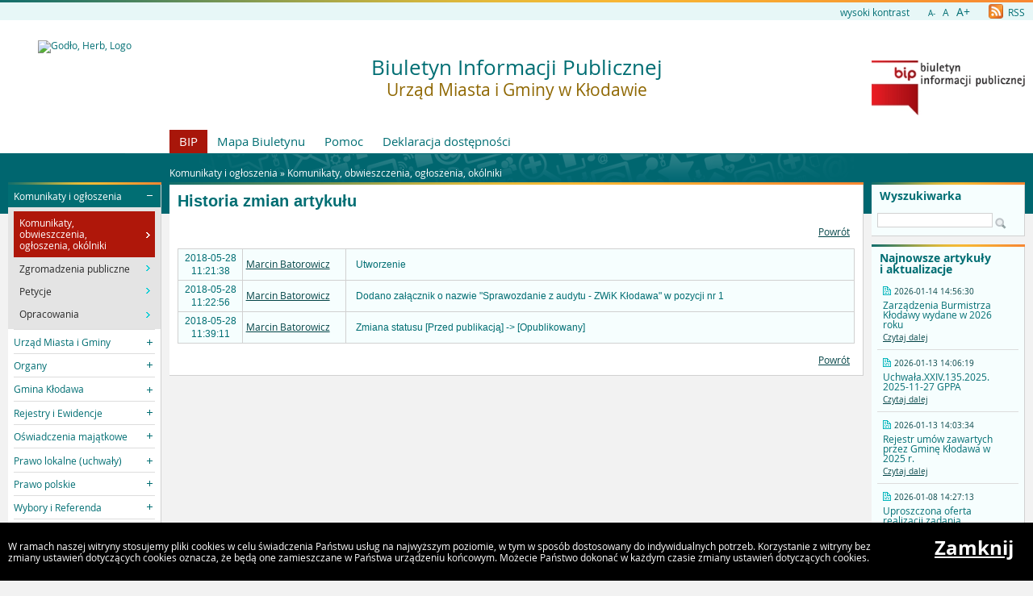

--- FILE ---
content_type: text/html
request_url: https://bip.klodawa.wlkp.pl/?p=history&id=1838
body_size: 5476
content:
<!DOCTYPE html>
<html lang="pl">
    <head>
        <title>BIP - Urząd Miasta i Gminy w Kłodawie</title>
        
        <meta charset="UTF-8">
        <meta name="viewport" content="width=device-width, initial-scale=1.0">
        <meta name="author" content="Sputnik Software Sp. z o.o.">
        <meta name="description" content="Biuletyn Informacji Publicznej Urzedu Miasta i Gminy w Klodawie">
<meta name="keywords" content="Klodawa, Klodawa, wielkopolska, gmina, miasto, sól, kloda, biuletyn informacji publicznej, BIP, 3009063, Burmistrz Klodawy, Rada Miejska w Klodawie">
<meta name="deklaracja-dostÄ™pnoĹ›ci" content="https://bip.klodawa.wlkp.pl/?p=dostepnosc">

	<meta property="og:site_name" content="BIP - Urząd Miasta i Gminy w Kłodawie" />
	<meta property="og:site" content="https://bip.klodawa.wlkp.pl" />
	<meta property="og:title" content="BIP - Urząd Miasta i Gminy w Kłodawie"/>
	<meta property="og:description" content="Biuletyn Informacji Publicznej Urzedu Miasta i Gminy w Klodawie" />
	<meta property="og:image" content="https://bip.klodawa.wlkp.pl/http://klodawa.wlkp.pl/bip/pol_klodawa.png" />
	<meta property="og:image:secure_url" content="https://bip.klodawa.wlkp.pl/http://klodawa.wlkp.pl/bip/pol_klodawa.png" />
	<meta property="og:url" content="https://bip.klodawa.wlkp.pl/?p=history&id=1838" />
	<meta property="og:type" content="article" />

        <script type="text/javascript">
            var rozmiar = 12;
        </script>
        <script type="text/javascript" src="/ui2015/js/jquery-1.11.1.min.js"></script>
        <script src="/ui2015/js/standard2015.js"></script>
        

        <link rel="stylesheet" href="dynamic.php?item=bip-css" type="text/css" />
        <link rel="stylesheet" href="/ui2015/css/style_fix.css" type="text/css" />
        <!--[if lt IE 9]>
          <script src="http://html5shim.googlecode.com/svn/trunk/html5.js"></script>
        <![endif]-->
    </head>
    <body class="fluid show_cookie" style="font-size:12px;">
        <div id="page_wrapper">
            <!-- HEADER -->
            <header>
                <section id="head_props">
                    <img class="bar_slim_color" src="/ui2015/img/bar_slim_color.png" alt="Kolorowy pasek">
                
                    <div class="wrapper_parent">
                        <div>
                            <img src="/ui2015/img/pixel.gif" alt="Zmień kontrast" /><a href="javascript:PrzelaczWysokiKontrast();" title="Wysoki kontrast" id="high_contrast">wysoki kontrast</a>
                        </div>
                        <div>
                            <a href="javascript:ZmienCzcionke(-1);" style="font-size:0.8em;" title="Zmniejsz rozmiar czcionki">A-</a>&nbsp;&nbsp;
                            <a href="javascript:ZmienCzcionke(0);" title="Normalny rozmiar czcionki">A</a>&nbsp;&nbsp;
                            <a href="javascript:ZmienCzcionke(1);" style="font-size:1.2em;" title="Zwiększ rozmiar czcionki">A+</a>
                        </div>
                        <div>
                            <a href="?p=new-articles&amp;rss=1" title="RSS Feed"><img id="rss_icon" src="/ui2015/img/icons/ico_rss.png" alt="RSS Feed Icon"> RSS</a>
                        </div>
                        
                        <!-- <div>
                            <label for="multisite">&nbsp;</label>
                            <select id="multisite">
                                <optgroup label="Strony Podmiotowe:">
                                    <option value="/">Urząd Miasta i Gminy w Kłodawie</option>
                                </optgroup>
                            </select>
                        </div> -->
                    </div>
                </section>
            
                <section id="head_main" class="without_image">
                    <div class="wrapper_parent">
                        <!-- HERB, NAZWA, LOGO -->
                        <div class="wrapper wrapper_left"><img src="http://klodawa.wlkp.pl/bip/pol_klodawa.png" alt="Godło, Herb, Logo" ></div>
                        <div class="wrapper wrapper_right"><a href="https://www.gov.pl/web/bip" title="Biuletyn Informacji Publicznej" target="_blank"><img src="/ui2015/img/bip_logo_glowne_244.jpg" alt="Logo Biuletyn Informacji Publicznej"></a></div>
                        <div class="wrapper wrapper_center"><h1>Biuletyn Informacji Publicznej<br/><span>Urząd Miasta i Gminy w Kłodawie</span></h1></div>

                        <!-- TOP MENU -->
                        <nav id="top_menu">
                            <ul>
                                <li class=" first"><a href="/" title="Strona główna BIP">BIP</a></li>
                                <li class="second"><a href="?p=map" title="Mapa strony">Mapa Biuletynu</a></li>
                                <!--<li class="second"><a href="?p=stats" title="Statystyki wyświetleń strony">Statystyki</a></li>-->
                                <li class="second"><a href="?p=help" title="Pomoc">Pomoc</a></li>
                                <li class="second"><a href="?p=dostepnosc" title="Deklaracja dostępności">Deklaracja dostępności</a></li>
                                <!--<li class="second"><a href="bip-ochrona/" target="_blank" onClick="return popup('bip-ochrona/')">Ochrona Środowiska</a></li>-->
                            </ul>
                        </nav>
                    </div>
                </section>
            </header>
        
            <!-- MAIN CONTENT -->
            <main>
                <div class="wrapper_parent">
                    
                    <!-- BREADCRUMB -->
                    <div id="breadcrumb" class="wrapper wrapper_center">Komunikaty i ogłoszenia &raquo; <a href="?c=434" class="path_lnk">Komunikaty, obwieszczenia, ogłoszenia, okólniki</a></div>

                    <!-- MAIN MENU -->
                    <nav class="wrapper wrapper_left">
                        <img class="bar_slim_color" src="/ui2015/img/bar_slim_color.png" alt="Kolorowy pasek">
                        <ul class="content_border">
                            
                            <li class="kategoria expanded selected alpha"><span tabindex="0" role="button">Komunikaty i ogłoszenia</span>
                                <ul>
                                    <li class="selected"><a href="?c=434" class=""><span>Komunikaty, obwieszczenia, ogłoszenia, okólniki</span></a></li>
                                    <li><a href="?c=508" class=""><span>Zgromadzenia publiczne</span></a></li>
                                    <li><a href="?c=556" class=""><span>Petycje</span></a></li>
                                    <li><a href="?c=595" class=""><span>Opracowania</span></a></li>
                                </ul>
                            </li>
                            <li class="kategoria collapsed"><span tabindex="0" role="button">Urząd Miasta i Gminy</span>
                                <ul>
                                    <li><a href="?c=84" class=""><span>Informacje ogólne</span></a></li>
                                    <li><a href="?c=227" class=""><span>Załatwianie Spraw</span></a></li>
                                    <li><a href="?c=330" class=""><span>Elektroniczna Skrzynka Podawcza</span></a></li>
                                    <li><a href="?c=480" class=""><span>Nabór na stanowiska</span></a></li>
                                    <li><a href="?c=620" class=""><span>Standardy Ochrony Małoletnich</span></a></li>
                                </ul>
                            </li>
                            <li class="kategoria collapsed"><span tabindex="0" role="button">Organy</span>
                                <ul>
                                    <li><a href="?c=444" class=""><span>Burmistrz Kłodawy</span></a></li>
                                    <li><a href="?c=86" class=""><span>Rada Miejska</span></a></li>
                                </ul>
                            </li>
                            <li class="kategoria collapsed"><span tabindex="0" role="button">Gmina Kłodawa</span>
                                <ul>
                                    <li><a href="?c=87" class=""><span>Charakterystyka ogólna</span></a></li>
                                    <li><a href="?c=216" class=""><span>Sołectwa i Rady Osiedli</span></a></li>
                                    <li><a href="?c=91" class=""><span>Jednostki organizacyjne</span></a></li>
                                    <li><a href="?c=204" class=""><span>Strategie i plany</span></a></li>
                                    <li><a href="?c=101" class=""><span>Budżet</span></a></li>
                                    <li><a href="?c=546" class=""><span>Raport o stanie Gminy</span></a></li>
                                    <li><a href="?c=102" class=""><span>Planowanie przestrzenne</span></a></li>
                                    <li><a href="?c=93" class=""><span>Stowarzyszenia i związki międzygminne</span></a></li>
                                    <li><a href="?c=267" class=""><span>Funkcjonowanie targowisk</span></a></li>
                                    <li><a href="?c=178" class=""><span>Przetargi i zapytania ofertowe</span></a></li>
                                    <li><a href="?c=113" class=""><span>Profilaktyka uzależnień</span></a></li>
                                    <li><a href="?c=342" class=""><span>Organizacje pozarządowe</span></a></li>
                                    <li><a href="?c=350" class=""><span>Gospodarka lokalami</span></a></li>
                                    <li><a href="?c=505" class=""><span>Rewitalizacja</span></a></li>
                                    <li><a href="?c=516" class=""><span>Gospodarka odpadami</span></a></li>
                                    <li><a href="?c=517" class=""><span>Ochrona Środowiska</span></a></li>
                                    <li><a href="?c=521" class=""><span>Ogólny schemat procedur kontroli przedsiębiorców</span></a></li>
                                    <li><a href="?c=542" class=""><span>Zbiorowe zaopatrzenie w wodę i zbiorowe odprowadzanie ścieków</span></a></li>
                                    <li><a href="?c=568" class=""><span>Konsultacje społeczne</span></a></li>
                                    <li><a href="?c=584" class=""><span>Fundusze zewnętrzne</span></a></li>
                                </ul>
                            </li>
                            <li class="kategoria collapsed"><span tabindex="0" role="button">Rejestry i Ewidencje</span>
                                <ul>
                                    <li><a href="?c=243" class=""><span>Wykaz</span></a></li>
                                    <li><a href="?c=217" class=""><span>Ewidencja zbycia mienia komunalnego</span></a></li>
                                    <li><a href="?c=336" class=""><span>Ewidencja nieruchomości przeznaczonej do wydzierżawienia</span></a></li>
                                    <li><a href="?c=315" class=""><span>Publicznie dostępny wykaz danych o środowisku</span></a></li>
                                    <li><a href="?c=450" class=""><span>Gminna Ewidencja Zabytków</span></a></li>
                                    <li><a href="?c=482" class=""><span>Rejestr umów</span></a></li>
                                    <li><a href="?c=561" class=""><span>Rejestr instytucji kultury </span></a></li>
                                    <li><a href="?c=624" class=""><span>Rejestr żłobków i klubów dziecięcych
</span></a></li>
                                </ul>
                            </li>
                            <li class="kategoria collapsed"><span tabindex="0" role="button">Oświadczenia majątkowe</span>
                                <ul>
                                    <li><a href="?c=545" class=""><span>2019</span></a></li>
                                    <li><a href="?c=560" class=""><span>2020</span></a></li>
                                    <li><a href="?c=581" class=""><span>2021</span></a></li>
                                    <li><a href="?c=597" class=""><span>2022</span></a></li>
                                    <li><a href="?c=606" class=""><span>2023</span></a></li>
                                    <li><a href="?c=615" class=""><span>2024</span></a></li>
                                    <li><a href="?c=626" class=""><span>2025</span></a></li>
                                </ul>
                            </li>
                            <li class="kategoria collapsed"><span tabindex="0" role="button">Prawo lokalne (uchwały)</span>
                                <ul>
                                    <li><a href="?c=478" class=""><span>Uchwały Rady Miejskiej</span></a></li>
                                </ul>
                            </li>
                            <li class="kategoria collapsed"><span tabindex="0" role="button">Prawo polskie</span>
                                <ul>
                                    <li><a href="?c=374" class=""><span>Dziennik Ustaw</span></a></li>
                                    <li><a href="?c=375" class=""><span>Monitor Polski</span></a></li>
                                </ul>
                            </li>
                            <li class="kategoria collapsed"><span tabindex="0" role="button">Wybory i Referenda</span>
                                <ul>
                                    <li><a href="?c=362" class=""><span>Wybory samorządowe i referenda lokalne</span></a></li>
                                    <li><a href="?c=414" class=""><span>Wybory do Sejmu i do Senatu Rzeczypospolitej Polskiej</span></a></li>
                                    <li><a href="?c=385" class=""><span>Wybory Prezydenta Rzeczypospolitej Polskiej</span></a></li>
                                    <li><a href="?c=359" class=""><span>Wybory do Parlamentu Europejskiego</span></a></li>
                                    <li><a href="?c=410" class=""><span>Wybory Ławników</span></a></li>
                                    <li><a href="?c=605" class=""><span>Akty prawne</span></a></li>
                                    <li><a href="?c=627" class=""><span>NABÓR KANDYDATÓW NA URZĘDNIKA WYBORCZEGO</span></a></li>
                                </ul>
                            </li>
                            <li class="kategoria collapsed"><span tabindex="0" role="button">Informacja sektora publicznego</span>
                                <ul>
                                    <li><a href="?c=105" class=""><span>Niepublikowane w BIP</span></a></li>
                                    <li><a href="?c=504" class=""><span>Ponowne wykorzystywanie informacji sektora publicznego </span></a></li>
                                </ul>
                            </li>
                            <li class="kategoria collapsed"><span tabindex="0" role="button">RODO - Ochrona danych osobowych</span>
                                <ul>
                                    <li><a href="?c=529" class=""><span>Inspektor Ochrony Danych</span></a></li>
                                    <li><a href="?c=570" class=""><span>Klauzula informacyjna</span></a></li>
                                </ul>
                            </li>
                            <li class="kategoria collapsed"><span tabindex="0" role="button">Informacje o biuletynie</span>
                                <ul>
                                    <li><a href="?c=107" class=""><span>Redakcja</span></a></li>
                                    <li><a href="?c=104" class=""><span>Instrukcje obsługi</span></a></li>
                                </ul>
                            </li>
                            <li class="kategoria collapsed"><span tabindex="0" role="button">Dostępność dla osób niepełnosprawnych</span>
                                <ul>
                                    <li><a href="?c=577" class=""><span>Raporty o stanie zapewnienia dostępności</span></a></li></ul></li>
                        </ul>
                        <div id="mobile_menu" class="content_border clickable">
                            <span>MENU</span>
                        </div>
                    </nav>
                    
                    <!-- SEARCH, LAST ARTICLES, TILES -->
                    <aside class="wrapper wrapper_right">
                        <img class="bar_slim_color" src="/ui2015/img/bar_slim_color.png" alt="Kolorowy pasek">
                        <section class="searchbox content_border">
                            <form action="./" method="GET">
                                <input type="hidden" name="p" value="search">
                                <label for="searchstr">Wyszukiwarka</label>
                                <input type="text" name="searchstr" id="searchstr" value="" />
                                <input type="submit" name="submit" value="Znajdz" />
                            </form>
                        </section>

                        
                        <img class="bar_slim_color" src="/ui2015/img/bar_slim_color.png" alt="Kolorowy pasek">
                        <section class="last_articles content_border">
                            <div>Najnowsze artykuły i&nbsp;aktualizacje</div>
                                        <div>
                            <time>2026-01-14 14:56:30</time>
                            <p>Zarządzenia Burmistrza Kłodawy wydane w 2026 roku</p>
                            <a href="?a=7306" class="" title="Czytaj o: Zarządzenia Burmistrza Kłodawy wydane w 2026 roku">Czytaj dalej</a>
                        </div><hr>            <div>
                            <time>2026-01-13 14:06:19</time>
                            <p>Uchwała.XXIV.135.2025. 2025-11-27 GPPA</p>
                            <a href="?a=7307" class="" title="Czytaj o: Uchwała.XXIV.135.2025. 2025-11-27 GPPA">Czytaj dalej</a>
                        </div><hr>            <div>
                            <time>2026-01-13 14:03:34</time>
                            <p>Rejestr umów zawartych przez Gminę Kłodawa w 2025 r.</p>
                            <a href="?a=7130" class="" title="Czytaj o: Rejestr umów zawartych przez Gminę Kłodawa w 2025 r.">Czytaj dalej</a>
                        </div><hr>            <div>
                            <time>2026-01-08 14:27:13</time>
                            <p>Uproszczona oferta realizacji zadania publicznego: "Upowszechnianie kultury fizycznej i sportu na terenie Gminy Kłodawa. Współorganizowanie halowego turnieju piłki nożnej im. Wiktora Frątczaka."</p>
                            <a href="?a=7304" class="" title="Czytaj o: Uproszczona oferta realizacji zadania publicznego: &quot;Upowszechnianie kultury fizycznej i sportu na terenie Gminy Kłodawa. Współorganizowanie halowego turnieju piłki nożnej im. Wiktora Frątczaka.&quot;">Czytaj dalej</a>
                        </div><hr>            <div>
                            <time>2026-01-05 15:09:09</time>
                            <p>Wniosek o finansowanie w z Budżetu Gminy Kłodawa realziacji zadania w zakresie sportu pod nazwą: "Wspieranie i upowszechnianie kultury fizycznej oraz promocja sportu i aktywnego stylu życia poprzez organizację zajęć sportowych w Klubie Sportowym Górnik Kłodawa ze szczególnym uwzględnieniem piłki nożnej"</p>
                            <a href="?a=7302" class="" title="Czytaj o: Wniosek o finansowanie w z Budżetu Gminy Kłodawa realziacji zadania w zakresie sportu pod nazwą: &quot;Wspieranie i upowszechnianie kultury fizycznej oraz promocja sportu i aktywnego stylu życia poprzez organizację zajęć sportowych w Klubie Sportowym Górnik Kłodawa ze szczególnym uwzględnieniem piłki nożnej&quot;">Czytaj dalej</a>
                        </div><hr>            <div>
                            <time>2026-01-05 09:57:27</time>
                            <p>INFORMACJA O WYROBACH ZAWIERAJĄCYCH AZBEST</p>
                            <a href="?a=7305" class="" title="Czytaj o: INFORMACJA O WYROBACH ZAWIERAJĄCYCH AZBEST">Czytaj dalej</a>
                        </div><hr>            <div>
                            <time>2025-12-31 13:16:48</time>
                            <p>Ostateczna lista osób uprawnionych do najmu socjalnego lokalu na rok 2026</p>
                            <a href="?a=7298" class="" title="Czytaj o: Ostateczna lista osób uprawnionych do najmu socjalnego lokalu na rok 2026">Czytaj dalej</a>
                        </div><hr>            <div>
                            <time>2025-12-31 13:16:28</time>
                            <p>Ostateczna lista osób uprawnionych do najmu lokalu zamiennego na rok 2026</p>
                            <a href="?a=7299" class="" title="Czytaj o: Ostateczna lista osób uprawnionych do najmu lokalu zamiennego na rok 2026">Czytaj dalej</a>
                        </div><hr>            <div>
                            <time>2025-12-31 13:16:07</time>
                            <p>Ostateczna lista osób uprawnionych do najmu lokalu mieszkalnego na rok 2026</p>
                            <a href="?a=7300" class="" title="Czytaj o: Ostateczna lista osób uprawnionych do najmu lokalu mieszkalnego na rok 2026">Czytaj dalej</a>
                        </div><hr>            <div>
                            <time>2025-12-31 13:12:26</time>
                            <p>6. Przydatność wody do spożycia</p>
                            <a href="?a=2128" class="" title="Czytaj o: 6. Przydatność wody do spożycia">Czytaj dalej</a>
                        </div>
                        </section>
                        
                    
                        <section id="tiles">
                            <!--<div id="bip_gov"><a href="https://www.gov.pl/web/bip" title="Biuletyn Informacji Publicznej" target="_blank"><img src="/ui2015/img/pixel.gif" alt="Logo Biuletyn Informacji Publicznej" ></a></div>-->
                            <!--<div class="tile_custom"><a href="#" target="_blank"><img src="#" alt=""></a></div>-->
                            
                            
                            <div class="tile tile_yellow content_border">
                                <div class="tile_office">
                                    <a href="https://samorzad.gov.pl/web/gmina-klodawa-wielkopolskie/" target="_blank"><span><span class="three-rows">Strona<br />główna<br />urzędu</span></span></a>
                                </div>
                            </div>
                            
                            
                            <div class="tile tile_orange content_border">
                                <div class="tile_sesp">
                                    <a href="https://epuap.gov.pl/wps/portal/strefa-klienta/katalog-spraw/profil-urzedu/0sfw9ak28m" target="_blank"><span><span class="four-rows">System<br />elektronicznej<br />skrzynki<br />podawczej</span></span></a>
                                </div>
                            </div>
                            
                            <!--
                            <div class="tile tile_grey content_border">
                                <div class="tile_archive">
                                    <a href="" target="_blank"><span><span class="two-rows">BIP<br />Archiwalny</span></span></a>
                                </div>
                            </div>
                            -->
                            <!--
                            <div class="tile tile_turquoise content_border">
                                <div class="tile_stats">Licznik odwiedzin
                                    <div class="clear"></div>
                                    <div id="stats_value">16653967</div>
                                    <div id="stats_since">Od dnia 21 grudnia 2007</div>
                                </div>
                            </div>
                            -->
                        </section>
                    </aside>
                    
                    <!-- CONTENT -->
                    <article class="wrapper wrapper_center">
                        <img class="bar_slim_color" src="/ui2015/img/bar_slim_color.png" alt="Kolorowy pasek">
                    
                        <div class="inside content_border">
                            <!-- USER GENERATED CONTENT -->
                            <div id="user_content">
                                
            <div>
                <h2>Historia zmian artykułu</h2>
                <p class="history_back"><a href="?a=1838" class="">Powrót</a></p>
                <table id="history" class="pretty">
    
            <tr>
                <td>2018-05-28 11:21:38</td>
                <td><a href="mailto:mbatorowicz@klodawa.wlkp.pl">Marcin Batorowicz</td>
                <td>Utworzenie</td>
           </tr>
	
            <tr>
                <td>2018-05-28 11:22:56</td>
                <td><a href="mailto:mbatorowicz@klodawa.wlkp.pl">Marcin Batorowicz</td>
                <td>Dodano załącznik o nazwie "Sprawozdanie z audytu - ZWiK Kłodawa" w pozycji nr 1</td>
           </tr>
	
            <tr>
                <td>2018-05-28 11:39:11</td>
                <td><a href="mailto:mbatorowicz@klodawa.wlkp.pl">Marcin Batorowicz</td>
                <td>Zmiana statusu [Przed publikacją] -> [Opublikowany]</td>
           </tr>
	</table>
            <p class="history_back"><a href="?a=1838" class="">Powrót</a></p>
            </div>
                            </div>
                            <!-- END OF USER GENERATED CONTENT -->
                            
                            <div id="content_summary">
                                
                                 
                            </div>
                        </div>
                    </article>
                </div>
            </main>
                
            <!-- FOOTER -->
            <footer>
                Urzad Miasta i Gminy w Klodawie
ul. Dabska 17, 62-650 Klodawa<br/>
            </footer>
            
            
            <div id="cookies">
                <p>W ramach naszej witryny stosujemy pliki cookies w celu świadczenia Państwu usług na najwyższym poziomie, w tym w sposób dostosowany do indywidualnych potrzeb. Korzystanie z witryny bez zmiany ustawień dotyczących cookies oznacza, że będą one zamieszczane w Państwa urządzeniu końcowym. Możecie Państwo dokonać w każdym czasie zmiany ustawień dotyczących cookies.</p>
                <a href="#" onkeypress="ZamknijCookies();" onclick="ZamknijCookies();">Zamknij</a>
            </div>
        </div>
    </body>
</html>